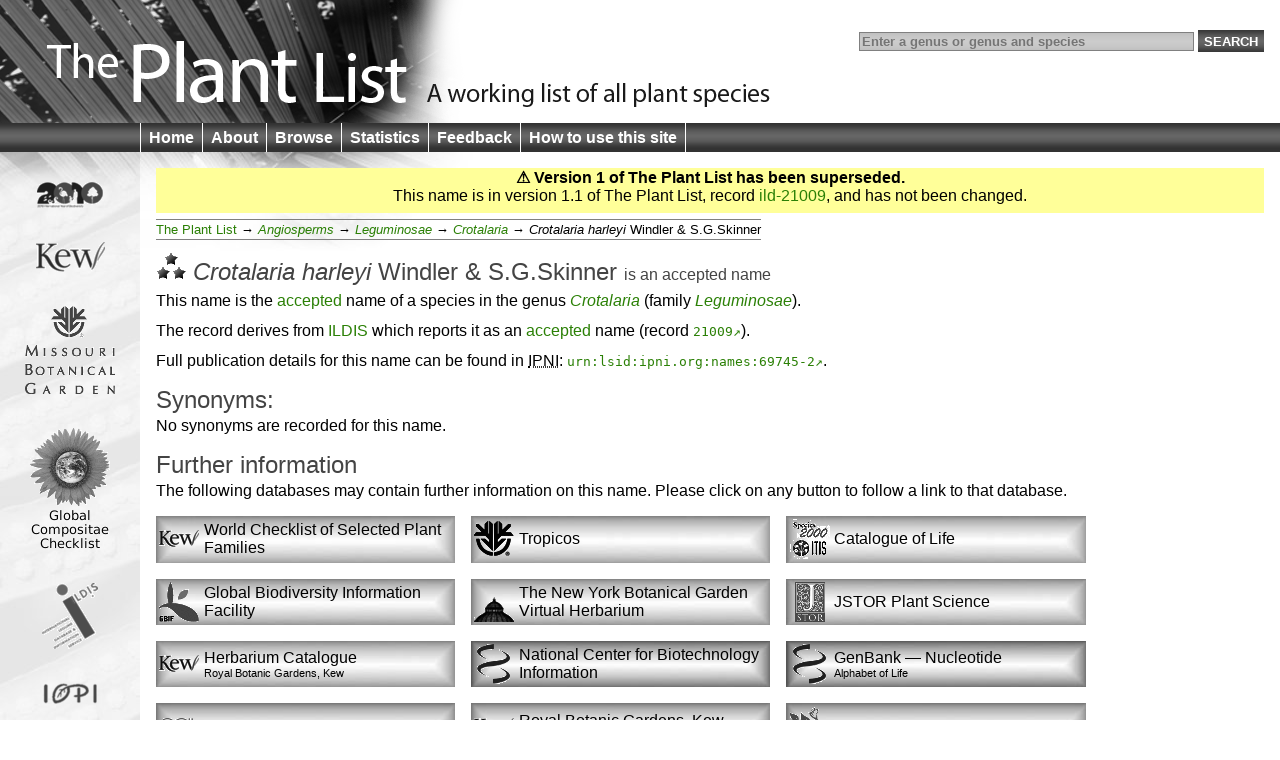

--- FILE ---
content_type: text/html;charset=UTF-8
request_url: http://theplantlist.org/tpl/record/ild-21009
body_size: 2691
content:
<!DOCTYPE html>
<html lang="en">
<head>
	<meta charset="UTF-8">
	<meta http-equiv="X-UA-Compatible" content="IE=Edge"/>
	<title>Crotalaria harleyi Windler &amp; S.G.Skinner — The Plant List</title>
	<link rel="search" type="application/opensearchdescription+xml" href="/opensearch.xml" title="The Plant List" />
	<script type="text/javascript" src="/img/jquery-1.4.3.min.js"></script>
	<script type="text/javascript" src="/img/jquery.tablesorter.min.js"></script>
<!--[if lt IE 9]><script type="text/javascript" src="/img/html5.js"></script><![endif]-->
	<script type="text/javascript" src="/img/bsn.AutoSuggest_2.1.3.js"></script>
	<script type="text/javascript" src="/img/tpl.js"></script>
	
	<link rel="stylesheet" href="/img/tpl.css"/>
<!--[if lt IE 9]><link rel="stylesheet" href="/img/tpl-ie8.css"/><![endif]-->
<!--[if lt IE 8]><link rel="stylesheet" href="/img/tpl-ie7.css"/><![endif]-->
<!--[if lt IE 7]><link rel="stylesheet" href="/img/tpl-ie6.css"/><![endif]-->
</head>
<body>

<header>
	<h1><a href="/1/">The Plant List &mdash; A working list for all plant species</a></h1>

	<form id="headerSearchForm" action="/tpl/search" method="get">
		<input id="q" name="q" placeholder="Enter a genus or genus and species" type="search" value="" size="40"/>
		<input type="submit" value="Search" />
	</form>
</header>

<nav>
	<ul>
		<li><a href="/1/">Home</a></li>
		<li><a href="/about/">About</a></li>
		<li><a href="/browse/">Browse</a></li>
		<li><a href="/statistics/">Statistics</a></li>
		<li><a href="/feedback/">Feedback</a></li>
		<li><a href="/help/">How to use this site</a></li>
	</ul>
</nav>

<div id="container">
	<div id="logo">
		<ul>
			<li><a href="http://www.cbd.int/2010/"><img src="/img/logo-2010.gif" alt="2010 International Year of Biodiversity"/></a></li>
			<li><a href="http://www.kew.org/"><img src="/img/logo-kew.gif" alt="Royal Botanic Gardens, Kew"/></a></li>
			<li><a href="http://www.mobot.org/"><img src="/img/logo-missouri.gif" alt="Missouri Botanical Garden"/></a></li>
			<li><a href="http://www.compositae.org/checklist/"><img src="/img/logo-tica.gif" alt="International Compositae Alliance"/></a></li>
			<li><a href="http://www.ildis.org/"><img src="/img/logo-ildis.gif" alt="ILDIS"/></a></li>
			<li><a href="http://plantnet.rbgsyd.nsw.gov.au/iopi/iopihome.htm"><img src="/img/logo-iopi.png" alt="IOPI"/></a></li>
			<li><a href="http://www.nybg.org/"><img src="/img/logo-nybg.gif" alt="New York Botanic Garden"/></a></li>
			<li><a href="http://www.ipni.org/"><img src="/img/logo-ipni.gif" alt="International Plant Names Index"/></a></li>
			<li><a href="http://www.cbd.int/"><img src="/img/logo-cbd.gif" alt="Convention on Biological Diversity"/></a></li>
		</ul>
	</div>

	<div id="columns">


<section id="warnVersion">
	<p><strong>&#9888; Version 1 of The Plant List has been superseded.</strong></p>

	

	
		
			<p>This name is in version 1.1 of The Plant List, record <a href="/tpl1.1/record/ild-21009?ref=tpl1">ild-21009</a>, and has not been changed.</p>
		

		
	
</section>

<ul class="bread">
	<li><a href="/browse/">The Plant List</a>
		<ul>
			<li><a href="/browse/A/"><i class="majorgroup">Angiosperms</i></a>
				<ul>
					<li><a href="/browse/A/Leguminosae/"><i class="family">Leguminosae</i></a>
						<ul>
							<li><a href="/browse/A/Leguminosae/Crotalaria/"><i class="genus">Crotalaria</i></a>
								<ul><li><i class="genus">Crotalaria</i> <i class="species">harleyi</i> <span class="authorship">Windler & S.G.Skinner</span></li></ul>
							</li>
						</ul>
					</li>
				</ul>
			</li>
		</ul>
	</li>
</ul>

<section>

<h1>
	<span class="C-H"><img src="/img/bH.png" alt="H"/></span>
	<i class="genus">Crotalaria</i> <i class="species">harleyi</i> <span class="authorship">Windler & S.G.Skinner</span>
	<span class="subtitle">is an <a href="/about/#accepted">accepted</a> name
</span>
</h1>

<p>
	This name is the <a href="/about/#accepted">accepted</a> name of a species in the genus <a href="/browse/A/Leguminosae/Crotalaria/"><i class="genus">Crotalaria</i></a>
	(family <a href="/browse/A/Leguminosae/"><i class="family">Leguminosae</i></a>).
</p>




<p>The record derives from <a href="/about/#ildis">ILDIS</a> which reports it as an <a href="/about/#accepted">accepted</a> name (record <code><a rel="external" href="http://www.ildis.org/LegumeWeb?genus=Crotalaria&amp;species=harleyi">21009</a></code>).</p>



<p>Full publication details for this name can be found in <abbr title="International Plant Names Index">IPNI</abbr>: <code><a rel="external" href="http://www.ipni.org/ipni/idPlantNameSearch.do?id=69745-2">urn:lsid:ipni.org:names:69745-2</a></code>.</p>

	<h2>Synonyms:</h2>

	<p>No synonyms are recorded for this name.</p>

</section>

<section class="hidePrint">
	<h2>Further information</h2>

	<p>The following databases may contain further information on this name.  Please click on any button to follow a link to that database.</p>

	<ul id="furtherInformation">
		<li class="checklist"><a rel="external" href="http://apps.kew.org/wcsp/qsearch.do?plantName=Crotalaria+harleyi"><img src="/img/fi-kew.gif"/><span>World Checklist of Selected Plant Families</span></a></li>
		<li class="checklist"><a rel="external" href="http://www.tropicos.org/NameSearch.aspx?name=Crotalaria+harleyi"><img src="/img/fi-tropicos.gif"/><span>Tropicos</span></a></li>
		<li class="checklist"><a rel="external" href="http://www.catalogueoflife.org/annual-checklist/2010/search/all/key/Crotalaria+harleyi"><img src="/img/fi-col.gif"/><span>Catalogue of Life</span></a></li>
		
		<li class="specimens"><a rel="external" href="http://data.gbif.org/search/taxa/Crotalaria+harleyi"><img src="/img/fi-gbif.gif"/><span>Global Biodiversity Information Facility</span></a></li>
		<li class="specimens"><a rel="external" href="http://sweetgum.nybg.org/vh/specimen_list.php?Where=DetFiledAsTaxonLocal+CONTAINS+'Crotalaria+harleyi'"><img src="/img/fi-nybg.gif"/><span>The New York Botanical Garden Virtual Herbarium</span></a></li>
		<li class="specimens"><a rel="external" href="http://plants.jstor.org/search?genus=Crotalaria&amp;species=harleyi"><img src="/img/fi-jstor.png"/><span>JSTOR Plant Science</span></a></li>
		<li class="specimens"><a rel="external" href="http://apps.kew.org/herbcat/getHomePageResults.do?homePageSearchText=Crotalaria+harleyi"><img src="/img/fi-kew.gif"/><span>Herbarium Catalogue <small>Royal Botanic Gardens, Kew</small></span></a></li>
		
		<li class="molecular"><a rel="external" href="http://www.ncbi.nlm.nih.gov/gquery/?term=Crotalaria+harleyi"><img src="/img/fi-genbank.gif"/><span>National Center for Biotechnology Information</span></a></li>
		<li class="molecular"><a rel="external" href="http://www.ncbi.nlm.nih.gov/sites/entrez?db=nuccore&amp;term=Crotalaria+harleyi"><img src="/img/fi-genbank.gif"/><span>GenBank &mdash; Nucleotide <small>Alphabet of Life</small></span></a></li>

		<li><a rel="external" href="http://www.eol.org/search?q=Crotalaria+harleyi"><img src="/img/fi-eol.gif"/><span>Encyclopedia of Life</span></a></li>
		<li><a rel="external" href="http://epic.kew.org/searchepic/summaryquery.do?searchAll=true&amp;scientificName=Crotalaria+harleyi"><img src="/img/fi-kew.gif"/><span>Royal Botanic Gardens, Kew <small>Plant information portal</small></span></a></li>
		<li><a rel="external" href="http://www.biodiversitylibrary.org/name/Crotalaria_harleyi"><img src="/img/fi-bhl.gif"/><span>Biodiversity Heritage Library</span></a></li>
		<li><a rel="external" href="http://species.wikimedia.org/w/index.php?title=Special%3ASearch&amp;search=Crotalaria+harleyi"><img src="/img/fi-wikispecies.gif"/><span>Wikispecies</span></a></li>
		
		<li><a rel="external" href="http://images.google.com/images?q=%22Crotalaria+harleyi%22"><img src="/img/fi-google.png"/><span>Google Images</span></a></li>
	</ul>
	
	<p class="clear"><strong>To return to <cite>The Plant List</cite>:</strong> please use your browser's back button to return to this page.</p>
	
</section>



	</div>
</div>

<footer>
	<p>
		&copy; The Plant List 2010 &mdash;
		<a rel="license" href="/terms/">Terms and Conditions</a> &mdash;
		<a href="/cite/">How to Cite</a>
	</p>
</footer>

<script type="text/javascript" src="http://include.reinvigorate.net/re_.js"></script>
<script type="text/javascript">
try {
	reinvigorate.track("qqd10-7tcw301jmk");
} catch(err) {}
</script>

</body>
</html>

